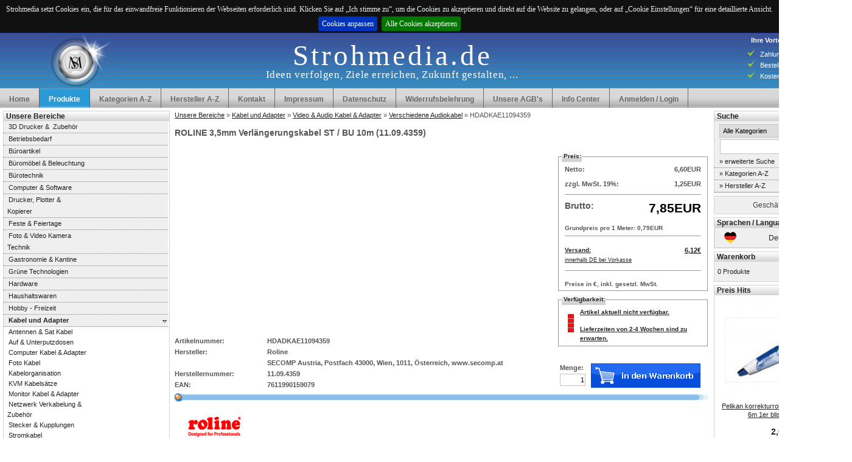

--- FILE ---
content_type: text/html; charset=UTF-8
request_url: https://www.strohmedia.de/product_info.php?products_id=237332
body_size: 13322
content:


<!doctype html public "-//W3C//DTD HTML 4.01 Transitional//EN"
   "http://www.w3.org/TR/html4/loose.dtd">
<html dir="ltr" lang="de">
	<head>
				
	<base href="https://www.strohmedia.de/">
	
	<link href="https://www.strohmedia.de/images/favicon.ico" rel="shortcut icon" type="image/x-icon" >
	<link href="https://www.strohmedia.de/images/apple-touch-icon.png" rel="apple-touch-icon" >
	
	<meta http-equiv="Content-Type" content="text/html">
	<meta http-equiv="cache-control" content="no-cache">
	<meta http-equiv="pragma" content="no-cache">
	<meta http-equiv="expires" content="1">
	<meta http-equiv="imagetoolbar" content="no">
	<title>ROLINE 3 5mm 11.09.4359 -  bei Strohmedia.de - 7611990159079 - Verschiedene Audiokabe</title>
	<link rel="canonical" href="https://www.strohmedia.de/product_info.php?products_id=237332">	
	<meta name="description" content="ROLINE 3,5mm Verlängerungskabel ST / BU 10m (11.09 - 7611990159079 - 11.09.4359 - Verschiedene Audiokabel - HDADKAE11094359">
	<meta name="keywords" content="ROLINE 3 5mm,11.09.4359,Strohmedia.de Online-Shop, günstig kaufen,Verschiedene Audiokabel,7611990159079,">
	<meta name="robots" content="INDEX,FOLLOW">
	<meta name="verify-v1" content="2TYm7j9g9nRo6boVGJzzGrZUG5So94LneyF5HqPkmNA=">
	<meta name="msvalidate.01" content="BBA36BA6D21868310DDC81872D8081A9">
	<meta name="geo.region" content="DE-BW">
	<meta name="geo.placename" content="Friedrichshafen">
	<meta name="geo.position" content="47.658437;9.481574">
	<meta name="ICBM" content="47.658437;9.481574">
	<meta name="google-translate-customization" content="79a4b0dafbed8f47-164f6d43ba861c5d-gb35534a797515484-11">
	
	<script type="text/javascript"><!--
/*------------------------------------------------------------------------------------------------------------------------------------------------------------------------------------*/


/*------------------------------------------------------------------------------------------------------------------------------------------------------------------------------------*/


function clickclear(thisfield, defaulttext) {if (thisfield.value == defaulttext) {thisfield.value = "";}}function clickrecall(thisfield, defaulttext) {if (thisfield.value == "") {thisfield.value = defaulttext;}}function htmlspecialchars(str,typ) {if(typeof str=="undefined") str="";if(typeof typ!="number") typ=2;typ=Math.max(0,Math.min(3,parseInt(typ)));var html=new Array();html[38]="&amp;"; html[60]="&lt;"; html[62]="&gt;";if(typ==1 || typ==3) html[39]="&#039;";if(typ==2 || typ==3) html[34]="&quot;";for(var i in html) eval("str=str.replace(/"+String.fromCharCode(i)+"/g,\""+html[i]+"\");");return str;}function SetFocus(TargetFormName) {var target = 0;if (TargetFormName != "") {for (i=0; i<document.forms.length; i++) {if (document.forms[i].name == TargetFormName) {target=i;break;}}}}var selected;var newModuleRowName='moduleRow';var newModuleRowOverName='moduleRowOver';function selectRowEffect(object, buttonSelect) {if (!selected) {if (document.getElementById) {selected = document.getElementById('defaultSelected');} else {selected = document.all['defaultSelected'];}}if (selected) selected.className = 'moduleRow';object.className = 'moduleRowSelected';selected = object;}function rowOverEffect(object) {if (object.className == 'moduleRow') object.className = newModuleRowOverName;}function rowOutEffect(object) {if (object.className == 'moduleRowOver') object.className = newModuleRowName;}
var alleBilder = new Object();var numberToPreload = 12;var preloadCount = 0;function preloadBild( id, image, html, caption, bigimage ) {alleBilder[id] = new Object();alleBilder[id].image = image;alleBilder[id].html = html;alleBilder[id].caption = caption;alleBilder[id].bigimage = bigimage;if ( preloadCount < numberToPreload ) {var imagePreloader = new Image();imagePreloader.src = image;preloadCount++;}}var allPreloaded = 0;var selectedImageID = "haupt_bild";function displayImage( id ) {if (alleBilder[selectedImageID].ciuAnnoContainer) {alleBilder[selectedImageID].ciuAnnoContainer.hide();}selectedImageID = id;document.getElementById('productBild').innerHTML = alleBilder[id].html;document.getElementById('big_pic_text').innerHTML = alleBilder[id].caption;for ( elementID in alleBilder ) {var imageThumbnail = document.getElementById(elementID);if ( !allPreloaded ) {var imagePreloader = new Image();imagePreloader.src = alleBilder[elementID].image;}}allPreloaded = 1;if (alleBilder[id].ciuAnnoContainer) {alleBilder[id].ciuAnnoContainer.show();}}
/*MojoZoom 0.1.6 - JavaScript Image Zoom
* Copyright (c) 2008 Jacob Seidelin, jseidelin@nihilogic.dk, http://blog.nihilogic.dk/
* Licensed under the MPL License [http://www.nihilogic.dk/licenses/mpl-license.txt]*/
var MojoZoom = (
function() {var $ = function(id) {return document.getElementById(id);};var dc = function(tag) {return document.createElement(tag);};var defaultWidth = 384;var defaultHeight = 384;
function addEvent(element, ev, handler) {var doHandler = function(e) {return handler(e||window.event);};if (element.addEventListener) { element.addEventListener(ev, doHandler, false); } else if (element.attachEvent) { element.attachEvent("on" + ev, doHandler); }}
function getElementPos(element){var x = element.offsetLeft;var y = element.offsetTop;var parent = element.offsetParent;while (parent) {x += parent.offsetLeft - parent.scrollLeft;y += parent.offsetTop - parent.scrollTop;parent = parent.offsetParent;}return {x : x,y : y}}function getEventMousePos(element, e) {var scrollX = document.body.scrollLeft || document.documentElement.scrollLeft;var scrollY = document.body.scrollTop || document.documentElement.scrollTop;if (e.currentTarget) {var pos = getElementPos(element);return {x : e.clientX - pos.x + scrollX,y : e.clientY - pos.y + scrollY}}return {x : e.offsetX,y : e.offsetY}}function makeZoomable(img, zoomSrc, zoomImgCtr, zoomWidth, zoomHeight, alwaysShow) {if (!img.complete && !img.__mojoZoomQueued) {addEvent(img, "load", function() {img.__mojoZoomQueued = true;setTimeout(function() {makeZoomable(img, zoomSrc, zoomImgCtr, zoomWidth, zoomHeight, alwaysShow);}, 1);});return;}img.__mojoZoomQueued = false;setTimeout(function(){var isIE = !!document.all && !!window.attachEvent && !window.opera;var w = img.offsetWidth;var h = img.offsetHeight;var oldParent = img.parentNode;if (oldParent.nodeName != "A") {var linkParent = dc("a");oldParent.replaceChild(linkParent, img);linkParent.appendChild(img);} else {var linkParent = oldParent;}linkParent.style.position = "relative";linkParent.style.display = "block";linkParent.style.width = w+"px";linkParent.style.height = h+"px";var imgLeft = img.offsetLeft;var imgTop = img.offsetTop;var zoom = dc("div");zoom.className = "mojozoom_marker";var zoomImg = dc("img");zoomImg.className = "mojozoom_img";zoomImg.id = "mojozoom_img";zoomImg.style.position = "absolute";zoomImg.style.left = "-9999px";zoomImg.style.top = "-9999px";zoomImg.style.maxWidth = "none";zoomImg.style.maxHeight = "none";zoomImg.style.zIndex = 10000001;document.body.appendChild(zoomImg);var parent = img.parentNode;var ctr = dc("div");ctr.style.position = "absolute";ctr.style.left = imgLeft+"px";ctr.style.top = imgTop+"px";ctr.style.width = w+"px";ctr.style.height = h+"px";ctr.style.overflow = "hidden";ctr.style.display = "none";ctr.appendChild(zoom);parent.appendChild(ctr);var zoomInput = parent;if (img.__mojoZoomOverlay)parent.removeChild(img.__mojoZoomOverlay);img.__mojoZoomOverlay = ctr;if (img.__mojoZoomImage && img.__mojoZoomImage.parentNode)img.__mojoZoomImage.parentNode.removeChild(img.__mojoZoomImage);img.__mojoZoomImage = zoomImg;var useDefaultCtr = false;if (!zoomImgCtr) {zoomImgCtr = dc("div");zoomImgCtr.className = "mojozoom_imgctr";zoomImgCtr.id = "mojozoom_imgctr";var imgPos = getElementPos(img);zoomImgCtr.style.left = w + imgPos.x + "px";zoomImgCtr.style.top = imgPos.y + "px";zoomImgCtr.style.width = (zoomWidth ? zoomWidth : defaultWidth) +"px";zoomImgCtr.style.height = (zoomHeight ? zoomHeight : defaultHeight) +"px";zoomImgCtr.style.background = "url(/Bilder/frameimage_zoom.png)";document.body.appendChild(zoomImgCtr);useDefaultCtr = true;}zoomImgCtr.style.overflow = "hidden";if (!alwaysShow) {zoomImgCtr.style.visibility = "hidden";}addEvent(zoomImg, "load", function() {if (!zoomImg.parentNode) return;var zoomWidth = zoomImg.offsetWidth ? zoomImg.offsetWidth : zoomImg.naturalWidth;var zoomHeight = zoomImg.offsetHeight ? zoomImg.offsetHeight : zoomImg.naturalHeight;var ctrWidth = zoomImgCtr.offsetWidth;var ctrHeight = zoomImgCtr.offsetHeight;var ratioW = zoomWidth / w;var ratioH = zoomHeight / h;var markerWidth = Math.round(ctrWidth / ratioW);var markerHeight = Math.round(ctrHeight / ratioH);document.body.removeChild(zoomImg);zoomImgCtr.appendChild(zoomImg);var zoomFill = dc("div");zoomFill.className = "mojozoom_fill";zoom.appendChild(zoomFill);var zoomBorder = dc("div");zoomBorder.className = "mojozoom_border";zoom.appendChild(zoomBorder);zoom.style.width = markerWidth+"px";zoom.style.height = markerHeight+"px";if (alwaysShow) {zoom.style.left = "0px";zoom.style.top = "0px";zoomImg.style.left = "0px";zoomImg.style.top = "0px";}var isInImage = false;if (!alwaysShow) {addEvent(zoomInput, "mouseout", function(e) {var target = e.target || e.srcElement;if (!target) return;if (target.nodeName != "DIV") return;var relTarget = e.relatedTarget || e.toElement;if (!relTarget) return;while (relTarget != target && relTarget.nodeName != "BODY" && relTarget.parentNode) {relTarget = relTarget.parentNode;}if (relTarget != target) {isInImage = false;ctr.style.display = "none";zoomImgCtr.style.visibility = "hidden";}});addEvent(document.body, "mouseover", function(e) {if (isInImage && !(e.toElement == zoomBorder || e.target == zoomBorder)) {ctr.style.display = "none";zoomImgCtr.style.visibility = "hidden";isInImage = false;}});}addEvent(zoomInput, "mousemove", function(e) {isInImage = true;var imgPos = getElementPos(img);if (useDefaultCtr) {zoomImgCtr.style.left = w + imgPos.x + "px";zoomImgCtr.style.top = imgPos.y + "px";}ctr.style.display = "block";zoomImgCtr.style.visibility = "visible";var pos = getEventMousePos(zoomInput, e);if (e.srcElement && isIE) {if (e.srcElement == zoom) return;if (e.srcElement != zoomInput) {var zoomImgPos = getElementPos(e.srcElement);pos.x -= (imgPos.x - zoomImgPos.x);pos.y -= (imgPos.y - zoomImgPos.y);}}var x = markerWidth/2;var y = markerHeight/2;if (!isIE) {pos.x -= imgLeft;pos.y -= imgTop;}if (pos.x < x) pos.x = x;if (pos.x > w-x) pos.x = w-x;if (pos.y < y) pos.y = y;if (pos.y > h-y) pos.y = h-y;var left = ((pos.x - x)|0);var top = ((pos.y - y)|0);zoom.style.left = left + "px";zoom.style.top = top + "px";zoomImg.style.left = -((pos.x*ratioW - ctrWidth/2)|0)+"px";zoomImg.style.top = -((pos.y*ratioH - ctrHeight/2)|0)+"px";});});setTimeout(function() { zoomImg.src = zoomSrc;}, 1);}, 1);}function init() {if (document.getElementById("mojozoom_imgctr")) {document.getElementById("mojozoom_imgctr").innerHTML = "";}var images = document.getElementsByTagName("img");for (var i=0;i<images.length;i++) {var img = images[i];var zoomSrc = img.getAttribute("data-zoomsrc");if (zoomSrc) {makeZoomable(img, zoomSrc, document.getElementById("mojozoom_imgctr"), null, null, img.getAttribute("data-zoomalwaysshow")=="true");}}}return {addEvent : addEvent,init : init,makeZoomable : makeZoomable};})();MojoZoom.addEvent(window, "load", MojoZoom.init);function displayZoom( id ) {MojoZoom.init();MojoZoom.makeZoomable( document.getElementById("prodImage"), alleBilder[id].bigimage, document.getElementById("mojozoom_imgctr"), 300, 300, true);}
//--></script>		
				
			<link href="https://www.strohmedia.de/css/stylesheet.css" type="text/css" rel="stylesheet" media="all">
			<link href="https://www.strohmedia.de/css/buttons.css" type="text/css" rel="stylesheet" media="all" >
			<link rel="canonical" href="https://www.strohmedia.de/product_info.php?products_id=237332" />
	</head>
		
	<body class="m0">
		<!-- headerfootercontainer  //-->
		

<div id="cookieEinstellungen" class="overlayCookie">
	<div class="popupCookie">
		<h2>&Uuml;ber Cookies auf dieser Website</h2>
		<a class="close" href="/product_info.php?products_id=237332">&times;</a>
		<div class="popup_content">
			<p>Strohmedia setzt Cookies ein, die f&uuml;r das einwandfreie Funktionieren der Webseiten erforderlich sind. Abh&auml;ngig von Ihren Einstellungen kann Strohmedia Cookies auch verwenden, um Ihre Erfahrung zu verbessern, um Logindaten zu sichern und f&uuml;r das Sessionmanagement zu speichern, Statistiken zu sammeln, die Funktionen der Website optimieren und Inhalte, die auf Ihre Interessen zugeschnitten sind, liefern.</p>
			<div class="popupBox">
				<span>Notwendige Cookies
					<label class="switch">
						<input type="checkbox" id="switchValue0" checked disabled>
						<span class="slider round"></span>
					</label>
				</span>
			</div>
			<br>
			<div class="popupBox">
				<span>Statistiken
					<label class="switch">
						<input type="checkbox" id="switchValue">
						<span class="slider round"></span>
					</label>
				</span>
			</div>
			<br>
			<div class="popupBox">
				<span>Marketing
					<label class="switch">
						<input type="checkbox" id="switchValue2">
						<span class="slider round"></span>
					</label>
				</span>
			</div>
			<a id="closeCookieSettings" class="cb-enable" href="/product_info.php?products_id=237332">Ich stimme zu</a>
		</div>
	</div>
</div>


<script type="text/javascript" src="eucookie/jquery-1.7.1.min.js"></script>

<div id="cookie-bar" ><p>Strohmedia setzt Cookies ein, die für das einwandfreie Funktionieren der Webseiten erforderlich sind.  Klicken Sie auf „Ich stimme zu“, um die Cookies zu akzeptieren und direkt auf die Website zu gelangen, oder auf „Cookie Einstellungen“ für eine detaillierte Ansicht.  <a class="cb-policy" href="/product_info.php?products_id=237332#cookieEinstellungen">Cookies anpassen</a><a id="removecookie" class="cb-enable">Alle Cookies akzeptieren</a></p></div>

<script type="text/javascript">
function SetCookie(c_name,value,expiredays)
{
var exdate=new Date()
exdate.setDate(exdate.getDate()+expiredays)
document.cookie=c_name+ "=" +escape(value)+";path=/"+((expiredays==null) ? "" : ";expires="+exdate.toGMTString())
}
</script>

<script type="text/javascript">
if( document.cookie.indexOf("eucookie") ===-1 ){
$("#cookie-bar").show();
}
else{
$("#cookie-bar").remove();
}

$("#closeCookieSettings").click(function () {
var isChecked=document.getElementById("switchValue").checked;
if(isChecked){
	SetCookie('analytics','analytics',365*10)
}
SetCookie('eucookie','eucookie',365*10)
$("#cookie-bar").remove();
});

$("#removecookie").click(function () {
SetCookie('analytics','analytics',365*10)
SetCookie('eucookie','eucookie',365*10)
$("#cookie-bar").remove();
});

</script> 

<!--<link rel="stylesheet" type="text/css" href="https://cdn.jsdelivr.net/npm/cookieconsent@3/build/cookieconsent.min.css" />
<script src="https://cdn.jsdelivr.net/npm/cookieconsent@3/build/cookieconsent.min.js" data-cfasync="false"></script>

<script>
window.cookieconsent.initialise({
  "palette": {
    "popup": {
      "background": "#343c66",
      "text": "#cfcfe8"
    },
    "button": {
      "background": "#f71559"
    }
  },
  "showLink": false,
  "type": "opt-out"
});
</script>-->




<div class="header">
	
			
		<div class="header_background">
		
			<div id="logo_top_left">
				<img src="https://www.strohmedia.de/images/header_logo.jpg" alt="Verschiedene Audiokabel - Herzlich Willkommen bei Strohmedia" title=" Verschiedene Audiokabel - Herzlich Willkommen bei Strohmedia " width="106" height="91">			</div>
			
				<div id="logo_top_center_text"><h1>Strohmedia.de</h1><br><p>Ideen verfolgen, Ziele erreichen, Zukunft gestalten, ...</p>			</div>
			<div class="header_hide" id="banner_top_right">
				<span>Ihre Vorteile bei Strohmedia</span>
<ul>
	<li>Zahlung auf Rechung</li>
	<li>Bestellungen per Fax und Mail</li>
	<li>Kostenstellen-Belieferung</li>
</ul>			</div>
		</div>
		
		<div class="header_hide al">
			<ul id="top_menu">
				<li><a href="https://www.strohmedia.de/" title=" Home " rel="follow">Home</a></li>				
				<li class="current">Produkte</li>				
				<li><a href="https://www.strohmedia.de/sitemap_abc.php" title=" Kategorien A-Z " rel="follow">Kategorien A-Z</a></li>				
				<li><a href="https://www.strohmedia.de/sitemap_manu.php" title=" Hersteller A-Z " rel="follow">Hersteller A-Z</a></li>				
				<li><a href="https://www.strohmedia.de/contact_us.php" title=" Kontakt " rel="follow">Kontakt</a></li>				
				<li><a href="https://www.strohmedia.de/impressum.php" title=" Impressum " rel="follow">Impressum</a></li>				
				<li><a href="https://www.strohmedia.de/info_center.php?idd=1004" title=" Datenschutz " rel="follow">Datenschutz</a></li>				
				<li><a href="https://www.strohmedia.de/storno.php" title=" Widerrufsbelehrung " rel="follow">Widerrufsbelehrung</a></li>				
				<li><a href="https://www.strohmedia.de/conditions.php" title=" Unsere AGB's " rel="follow">Unsere AGB's</a></li>				
				<li><a href="https://www.strohmedia.de/info_center.php" title=" Info Center " rel="follow">Info Center</a></li>				
								
				<li style="float: left;"><a href="https://www.strohmedia.de/login.php" title=" Anmelden " rel="follow">Anmelden / Login</a></li>		


				
			</ul>
		</div>
		
	
</div>

		<!-- headerfootercontainer_eof //-->

		<!-- header //-->
				<!-- header_eof //-->
		<div id="mainContent" class="main">
			<!-- body //-->
			
			<div class="b0 w100p" style="display:table"> <!-- style="display:flex;" //-->
	
				<!-- Spalte links Menue //-->
				<div style="width: 12%; vertical-align:top; padding:5px; display: table-cell; "> <!-- display:flex; //-->
					<!-- left_navigation //-->
						<div style="vertical-align:top;">
							
<div id="column_left"> 

<!-- categoriesUL //--><div class="column_left_kat"><div style="border:0px solid lightgray;  width:100%; padding:0px;"><div ><div  style="width:100%; height:16px;" class="infoBoxHeading">Unsere Bereiche</div>  </div></div><div style="border:0px solid lightgray;  width:100%; padding:0px;"><div > <div ><div style="border:0px solid lightgray;  width:100%; padding:0px;"><div ><div  class="boxText"><ul id="nav"><li style="line-height: 19px;border-top: 0px solid #808080; background: #EFEFEF  top left no-repeat;"><a class="moduleRow" onmouseover="rowOverEffect(this);" onmouseout="rowOutEffect(this);" href="https://www.strohmedia.de/default.php?cPath=73_4131">3D Drucker &amp;  Zubehör</a></li><li style="line-height: 19px;border-top: 0px solid #808080; background: #EFEFEF  top left no-repeat;"><a class="moduleRow" onmouseover="rowOverEffect(this);" onmouseout="rowOutEffect(this);" href="https://www.strohmedia.de/default.php?cPath=73_422">Betriebsbedarf</a></li><li style="line-height: 19px;border-top: 0px solid #808080; background: #EFEFEF  top left no-repeat;"><a class="moduleRow" onmouseover="rowOverEffect(this);" onmouseout="rowOutEffect(this);" href="https://www.strohmedia.de/default.php?cPath=73_483">Büroartikel</a></li><li style="line-height: 19px;border-top: 0px solid #808080; background: #EFEFEF  top left no-repeat;"><a class="moduleRow" onmouseover="rowOverEffect(this);" onmouseout="rowOutEffect(this);" href="https://www.strohmedia.de/default.php?cPath=73_500">Büromöbel &amp; Beleuchtung</a></li><li style="line-height: 19px;border-top: 0px solid #808080; background: #EFEFEF  top left no-repeat;"><a class="moduleRow" onmouseover="rowOverEffect(this);" onmouseout="rowOutEffect(this);" href="https://www.strohmedia.de/default.php?cPath=73_588">Bürotechnik</a></li><li style="line-height: 19px;border-top: 0px solid #808080; background: #EFEFEF  top left no-repeat;"><a class="moduleRow" onmouseover="rowOverEffect(this);" onmouseout="rowOutEffect(this);" href="https://www.strohmedia.de/default.php?cPath=73_21">Computer &amp; Software</a></li><li style="line-height: 19px;border-top: 0px solid #808080; background: #EFEFEF  top left no-repeat;"><a class="moduleRow" onmouseover="rowOverEffect(this);" onmouseout="rowOutEffect(this);" href="https://www.strohmedia.de/default.php?cPath=73_420">Drucker, Plotter &amp;<br>&nbsp;&nbsp;Kopierer</a></li><li style="line-height: 19px;border-top: 0px solid #808080; background: #EFEFEF  top left no-repeat;"><a class="moduleRow" onmouseover="rowOverEffect(this);" onmouseout="rowOutEffect(this);" href="https://www.strohmedia.de/default.php?cPath=73_2975">Feste &amp; Feiertage</a></li><li style="line-height: 19px;border-top: 0px solid #808080; background: #EFEFEF  top left no-repeat;"><a class="moduleRow" onmouseover="rowOverEffect(this);" onmouseout="rowOutEffect(this);" href="https://www.strohmedia.de/default.php?cPath=73_12">Foto &amp; Video Kamera<br>&nbsp;&nbsp;Technik</a></li><li style="line-height: 19px;border-top: 0px solid #808080; background: #EFEFEF  top left no-repeat;"><a class="moduleRow" onmouseover="rowOverEffect(this);" onmouseout="rowOutEffect(this);" href="https://www.strohmedia.de/default.php?cPath=73_3796">Gastronomie &amp; Kantine</a></li><li style="line-height: 19px;border-top: 0px solid #808080; background: #EFEFEF  top left no-repeat;"><a class="moduleRow" onmouseover="rowOverEffect(this);" onmouseout="rowOutEffect(this);" href="https://www.strohmedia.de/default.php?cPath=73_3340">Grüne Technologien</a></li><li style="line-height: 19px;border-top: 0px solid #808080; background: #EFEFEF  top left no-repeat;"><a class="moduleRow" onmouseover="rowOverEffect(this);" onmouseout="rowOutEffect(this);" href="https://www.strohmedia.de/default.php?cPath=73_33">Hardware</a></li><li style="line-height: 19px;border-top: 0px solid #808080; background: #EFEFEF  top left no-repeat;"><a class="moduleRow" onmouseover="rowOverEffect(this);" onmouseout="rowOutEffect(this);" href="https://www.strohmedia.de/default.php?cPath=73_4038">Haushaltswaren</a></li><li style="line-height: 19px;border-top: 0px solid #808080; background: #EFEFEF  top left no-repeat;"><a class="moduleRow" onmouseover="rowOverEffect(this);" onmouseout="rowOutEffect(this);" href="https://www.strohmedia.de/default.php?cPath=73_3559">Hobby - Freizeit</a></li><li style="line-height: 19px;border-bottom: 1px solid #808080;"><a style="background: #EFEFEF url(images/menue/pointer_blue_light.gif) no-repeat scroll right center" href="https://www.strohmedia.de/default.php?cPath=73_38"><b>Kabel und Adapter</b></a><ul><li style="line-height: 17px;background: #fff  top left no-repeat;"><a class="moduleRow" style="border-bottom: 0px solid #808080;" onmouseover="rowOverEffect(this);" onmouseout="rowOutEffect(this);" href="https://www.strohmedia.de/default.php?cPath=73_38_253">Antennen &amp; Sat Kabel</a></li><li style="line-height: 17px;background: #fff  top left no-repeat;"><a class="moduleRow" style="border-bottom: 0px solid #808080;" onmouseover="rowOverEffect(this);" onmouseout="rowOutEffect(this);" href="https://www.strohmedia.de/default.php?cPath=73_38_1576">Auf &amp; Unterputzdosen</a></li><li style="line-height: 17px;background: #fff  top left no-repeat;"><a class="moduleRow" style="border-bottom: 0px solid #808080;" onmouseover="rowOverEffect(this);" onmouseout="rowOutEffect(this);" href="https://www.strohmedia.de/default.php?cPath=73_38_195">Computer Kabel &amp; Adapter</a></li><li style="line-height: 17px;background: #fff  top left no-repeat;"><a class="moduleRow" style="border-bottom: 0px solid #808080;" onmouseover="rowOverEffect(this);" onmouseout="rowOutEffect(this);" href="https://www.strohmedia.de/default.php?cPath=73_38_1120">Foto Kabel</a></li><li style="line-height: 17px;background: #fff  top left no-repeat;"><a class="moduleRow" style="border-bottom: 0px solid #808080;" onmouseover="rowOverEffect(this);" onmouseout="rowOutEffect(this);" href="https://www.strohmedia.de/default.php?cPath=73_38_3912">Kabelorganisation</a></li><li style="line-height: 17px;background: #fff  top left no-repeat;"><a class="moduleRow" style="border-bottom: 0px solid #808080;" onmouseover="rowOverEffect(this);" onmouseout="rowOutEffect(this);" href="https://www.strohmedia.de/default.php?cPath=73_38_1044">KVM Kabelsätze</a></li><li style="line-height: 17px;background: #fff  top left no-repeat;"><a class="moduleRow" style="border-bottom: 0px solid #808080;" onmouseover="rowOverEffect(this);" onmouseout="rowOutEffect(this);" href="https://www.strohmedia.de/default.php?cPath=73_38_1084">Monitor Kabel &amp; Adapter</a></li><li style="line-height: 17px;background: #fff  top left no-repeat;"><a class="moduleRow" style="border-bottom: 0px solid #808080;" onmouseover="rowOverEffect(this);" onmouseout="rowOutEffect(this);" href="https://www.strohmedia.de/default.php?cPath=73_38_200">Netzwerk Verkabelung &amp;<br>&nbsp;&nbsp;Zubehör</a></li><li style="line-height: 17px;background: #fff  top left no-repeat;"><a class="moduleRow" style="border-bottom: 0px solid #808080;" onmouseover="rowOverEffect(this);" onmouseout="rowOutEffect(this);" href="https://www.strohmedia.de/default.php?cPath=73_38_1150">Stecker &amp; Kupplungen</a></li><li style="line-height: 17px;background: #fff  top left no-repeat;"><a class="moduleRow" style="border-bottom: 0px solid #808080;" onmouseover="rowOverEffect(this);" onmouseout="rowOutEffect(this);" href="https://www.strohmedia.de/default.php?cPath=73_38_196">Stromkabel</a></li><li style="line-height: 17px;background: #fff  top left no-repeat;"><a class="moduleRow" style="border-bottom: 0px solid #808080;" onmouseover="rowOverEffect(this);" onmouseout="rowOutEffect(this);" href="https://www.strohmedia.de/default.php?cPath=73_38_1543">Telefon Verkabelung &amp;<br>&nbsp;&nbsp;Zubehör</a></li><li style="line-height: 17px;border-bottom: 1px dotted #808080;"><a style="border-bottom: 1px dotted #808080; background: #EFEFEF url(images/menue/pointer_blue_light.gif) no-repeat scroll right center;" href="https://www.strohmedia.de/default.php?cPath=73_38_202"><b>Video &amp; Audio Kabel &amp;<br>&nbsp;&nbsp;Adapter</b></a><ul><li style="line-height: 17px;background: #fff  top left no-repeat;"><a class="moduleRow" style="border-bottom: 0px solid #808080;" onmouseover="rowOverEffect(this);" onmouseout="rowOutEffect(this);" href="https://www.strohmedia.de/default.php?cPath=73_38_202_1643">Adapterstecker für Audio</a></li><li style="line-height: 17px;background: #fff  top left no-repeat;"><a class="moduleRow" style="border-bottom: 0px solid #808080;" onmouseover="rowOverEffect(this);" onmouseout="rowOutEffect(this);" href="https://www.strohmedia.de/default.php?cPath=73_38_202_1642">Audio Adapterkabel</a></li><li style="line-height: 17px;background: #fff  top left no-repeat;"><a class="moduleRow" style="border-bottom: 0px solid #808080;" onmouseover="rowOverEffect(this);" onmouseout="rowOutEffect(this);" href="https://www.strohmedia.de/default.php?cPath=73_38_202_1588">Audio Kabel 5 Pol DIN</a></li><li style="line-height: 17px;background: #fff  top left no-repeat;"><a class="moduleRow" style="border-bottom: 0px solid #808080;" onmouseover="rowOverEffect(this);" onmouseout="rowOutEffect(this);" href="https://www.strohmedia.de/default.php?cPath=73_38_202_1589">Audio Kabel Cinch-Stecker</a></li><li style="line-height: 17px;background: #fff  top left no-repeat;"><a class="moduleRow" style="border-bottom: 0px solid #808080;" onmouseover="rowOverEffect(this);" onmouseout="rowOutEffect(this);" href="https://www.strohmedia.de/default.php?cPath=73_38_202_1590">Audio Kabel Klinken-Stecker</a></li><li style="line-height: 17px;background: #fff  top left no-repeat;"><a class="moduleRow" style="border-bottom: 0px solid #808080;" onmouseover="rowOverEffect(this);" onmouseout="rowOutEffect(this);" href="https://www.strohmedia.de/default.php?cPath=73_38_202_1591">Audio Kabel Stereo-Stecker</a></li><li style="line-height: 17px;background: #fff  top left no-repeat;"><a class="moduleRow" style="border-bottom: 0px solid #808080;" onmouseover="rowOverEffect(this);" onmouseout="rowOutEffect(this);" href="https://www.strohmedia.de/default.php?cPath=73_38_202_1592">Audio Kabel Toslink-Stecker</a></li><li style="line-height: 17px;background: #fff  top left no-repeat;"><a class="moduleRow" style="border-bottom: 0px solid #808080;" onmouseover="rowOverEffect(this);" onmouseout="rowOutEffect(this);" href="https://www.strohmedia.de/default.php?cPath=73_38_202_1587">Audio-Stecker &amp; Kupplungen</a></li><li style="line-height: 17px;background: #fff  top left no-repeat;"><a class="moduleRow" style="border-bottom: 0px solid #808080;" onmouseover="rowOverEffect(this);" onmouseout="rowOutEffect(this);" href="https://www.strohmedia.de/default.php?cPath=73_38_202_3052">Bananen-Stecker & Kupplungen</a></li><li style="line-height: 17px;background: #fff  top left no-repeat;"><a class="moduleRow" style="border-bottom: 0px solid #808080;" onmouseover="rowOverEffect(this);" onmouseout="rowOutEffect(this);" href="https://www.strohmedia.de/default.php?cPath=73_38_202_1644">Cinch Steckverbinder</a></li><li style="line-height: 17px;background: #fff  top left no-repeat;"><a class="moduleRow" style="border-bottom: 0px solid #808080;" onmouseover="rowOverEffect(this);" onmouseout="rowOutEffect(this);" href="https://www.strohmedia.de/default.php?cPath=73_38_202_1645">Cinch-Kabel konfektioniert</a></li><li style="line-height: 17px;background: #fff  top left no-repeat;"><a class="moduleRow" style="border-bottom: 0px solid #808080;" onmouseover="rowOverEffect(this);" onmouseout="rowOutEffect(this);" href="https://www.strohmedia.de/default.php?cPath=73_38_202_1647">DIN-Kabel konfektioniert</a></li><li style="line-height: 17px;background: #fff  top left no-repeat;"><a class="moduleRow" style="border-bottom: 0px solid #808080;" onmouseover="rowOverEffect(this);" onmouseout="rowOutEffect(this);" href="https://www.strohmedia.de/default.php?cPath=73_38_202_1649">Klinken Steckverbinder</a></li><li style="line-height: 17px;background: #fff  top left no-repeat;"><a class="moduleRow" style="border-bottom: 0px solid #808080;" onmouseover="rowOverEffect(this);" onmouseout="rowOutEffect(this);" href="https://www.strohmedia.de/default.php?cPath=73_38_202_1650">Klinken-Kabel konfektioniert</a></li><li style="line-height: 17px;background: #fff  top left no-repeat;"><a class="moduleRow" style="border-bottom: 0px solid #808080;" onmouseover="rowOverEffect(this);" onmouseout="rowOutEffect(this);" href="https://www.strohmedia.de/default.php?cPath=73_38_202_1651">Lautsprecherkabel Meterware</a></li><li style="line-height: 17px;background: #fff  top left no-repeat;"><a class="moduleRow" style="border-bottom: 0px solid #808080;" onmouseover="rowOverEffect(this);" onmouseout="rowOutEffect(this);" href="https://www.strohmedia.de/default.php?cPath=73_38_202_1652">Lautsprecherkabel mit Steckern</a></li><li style="line-height: 17px;background: #fff  top left no-repeat;"><a class="moduleRow" style="border-bottom: 0px solid #808080;" onmouseover="rowOverEffect(this);" onmouseout="rowOutEffect(this);" href="https://www.strohmedia.de/default.php?cPath=73_38_202_1654">Mikrofonkabel mit Steckern</a></li><li style="line-height: 17px;background: #fff  top left no-repeat;"><a class="moduleRow" style="border-bottom: 0px solid #808080;" onmouseover="rowOverEffect(this);" onmouseout="rowOutEffect(this);" href="https://www.strohmedia.de/default.php?cPath=73_38_202_1657">Steckverbinder diverse</a></li><li style="line-height: 17px;border-bottom: 0px dotted #808080;"><a style="border-bottom: 0px dotted #808080; background: #dff1ff url(images/menue/pointer_blue.gif) no-repeat scroll right center;" href="https://www.strohmedia.de/default.php?cPath=73_38_202_1052"><b>Verschiedene Audiokabel</b></a></li><li style="line-height: 17px;background: #fff  top left no-repeat;"><a class="moduleRow" style="border-bottom: 0px solid #808080;" onmouseover="rowOverEffect(this);" onmouseout="rowOutEffect(this);" href="https://www.strohmedia.de/default.php?cPath=73_38_202_1057">Video Adapter</a></li><li style="line-height: 17px;background: #fff  top left no-repeat;"><a class="moduleRow" style="border-bottom: 0px solid #808080;" onmouseover="rowOverEffect(this);" onmouseout="rowOutEffect(this);" href="https://www.strohmedia.de/default.php?cPath=73_38_202_1051">Videokabel</a></li><li style="line-height: 17px;background: #fff  top left no-repeat;"><a class="moduleRow" style="border-bottom: 0px solid #808080;" onmouseover="rowOverEffect(this);" onmouseout="rowOutEffect(this);" href="https://www.strohmedia.de/default.php?cPath=73_38_202_1658">XLR Steckverbinder</a></li><li style="line-height: 17px;background: #fff  top left no-repeat;"><a class="moduleRow" style="border-bottom: 0px solid #808080;" onmouseover="rowOverEffect(this);" onmouseout="rowOutEffect(this);" href="https://www.strohmedia.de/default.php?cPath=73_38_202_1659">XLR-Kabel konfektioniert</a></li></ul></li></ul></li><li style="line-height: 19px;border-top: 0px solid #808080; background: #EFEFEF  top left no-repeat;"><a class="moduleRow" onmouseover="rowOverEffect(this);" onmouseout="rowOutEffect(this);" href="https://www.strohmedia.de/default.php?cPath=73_37">Kommunikation &amp; Navigation</a></li><li style="line-height: 19px;border-top: 0px solid #808080; background: #EFEFEF  top left no-repeat;"><a class="moduleRow" onmouseover="rowOverEffect(this);" onmouseout="rowOutEffect(this);" href="https://www.strohmedia.de/default.php?cPath=73_480">Konferieren &amp;<br>&nbsp;&nbsp;Präsentieren</a></li><li style="line-height: 19px;border-top: 0px solid #808080; background: #EFEFEF  top left no-repeat;"><a class="moduleRow" onmouseover="rowOverEffect(this);" onmouseout="rowOutEffect(this);" href="https://www.strohmedia.de/default.php?cPath=73_13">Kunst &amp; Bilder Welt</a></li><li style="line-height: 19px;border-top: 0px solid #808080; background: #EFEFEF  top left no-repeat;"><a class="moduleRow" onmouseover="rowOverEffect(this);" onmouseout="rowOutEffect(this);" href="https://www.strohmedia.de/default.php?cPath=73_36">Monitore &amp; TV</a></li><li style="line-height: 19px;border-top: 0px solid #808080; background: #EFEFEF  top left no-repeat;"><a class="moduleRow" onmouseover="rowOverEffect(this);" onmouseout="rowOutEffect(this);" href="https://www.strohmedia.de/default.php?cPath=73_29">Musiktechnik</a></li><li style="line-height: 19px;border-top: 0px solid #808080; background: #EFEFEF  top left no-repeat;"><a class="moduleRow" onmouseover="rowOverEffect(this);" onmouseout="rowOutEffect(this);" href="https://www.strohmedia.de/default.php?cPath=73_35">Netzwerktechnik</a></li><li style="line-height: 19px;border-top: 0px solid #808080; background: #EFEFEF  top left no-repeat;"><a class="moduleRow" onmouseover="rowOverEffect(this);" onmouseout="rowOutEffect(this);" href="https://www.strohmedia.de/default.php?cPath=73_534">Schule, Lernen, Spaß</a></li><li style="line-height: 19px;border-top: 0px solid #808080; background: #EFEFEF  top left no-repeat;"><a class="moduleRow" onmouseover="rowOverEffect(this);" onmouseout="rowOutEffect(this);" href="https://www.strohmedia.de/default.php?cPath=73_1446">Stromversorgung</a></li><li style="line-height: 19px;border-top: 0px solid #808080; background: #EFEFEF  top left no-repeat;"><a class="moduleRow" onmouseover="rowOverEffect(this);" onmouseout="rowOutEffect(this);" href="https://www.strohmedia.de/default.php?cPath=73_28">TV, Sat &amp; Videotechnik</a></li></ul></div>  </div></div></div>  </div></div></div><!-- categoriesUL_eof //-->
<!-- tools //-->
<div class="column_left">
		  
<div style="border:0px solid lightgray;  width:100%; padding:0px;"><div ><div  style="width:100%; height:16px;" class="infoBoxHeading">Tools</div>  </div></div><div style="border:0px solid lightgray;  width:100%; padding:0px;"><div > <div ><div style="border:0px solid lightgray;  width:100%; padding:0px;"><div ><div  class="boxText"><ul class="nav"><li style="line-height: 19px; background: #EFEFEF;"><a class="moduleRow" onmouseover="rowOverEffect(this);" onmouseout="rowOutEffect(this);" href="https://www.strohmedia.de/sitemap.php">Sitemap</a></li></ul>
<ul class="nav"><li style="line-height: 19px; background: #EFEFEF;"><a class="moduleRow" onmouseover="rowOverEffect(this);" onmouseout="rowOutEffect(this);" href="https://www.strohmedia.de/products_hits.php">Preis&nbsp;Hits</a></li></ul>
</div>  </div></div></div>  </div></div></div>
<!-- tools_eof //-->

<!-- service //-->
<div class="column_left">
		  
<div style="border:0px solid lightgray;  width:100%; padding:0px;"><div ><div  style="width:100%; height:16px;" class="infoBoxHeading">Service</div>  </div></div><div style="border:0px solid lightgray;  width:100%; padding:0px;"><div > <div ><div style="border:0px solid lightgray;  width:100%; padding:0px;"><div ><div  class="boxText"><ul class="nav"><li style="line-height: 19px; background: #EFEFEF;"><a class="moduleRow" onmouseover="rowOverEffect(this);" onmouseout="rowOutEffect(this);" href="https://www.strohmedia.de/about_us.php" rel="nofollow">&Uuml;ber&nbsp;Uns</a></li></ul>
<ul class="nav"><li style="line-height: 19px; background: #EFEFEF;"><a class="moduleRow" onmouseover="rowOverEffect(this);" onmouseout="rowOutEffect(this);" href="https://www.strohmedia.de/info_center.php?idd=1005" rel="nofollow">RMA&nbsp;/&nbsp;Retourenabwicklung</a></li></ul>
</div>  </div></div></div>  </div></div>
</div>
		  
<!-- service_eof //-->
<!-- categories //-->
<div class="column_left">
		<div style="border:0px solid lightgray;  width:100%; padding:0px;"><div ><div  style="width:100%; height:16px;" class="infoBoxHeading">Versandkostenfrei?</div>  </div></div>		<div class="infoBoxcontent">
			 <div class="Versandkostenfrei">
				 <p class="Versandkostenfrei_Text">
				 Versandkostenfreie Lieferung ab 100&nbsp; &euro; bei Vorkasse innerhalb Deutschlands</p>
				 <div class="Versandkostenfrei_image">
				 <img src="images/icons/DHL-Versand.jpg" alt="Versandkostenfreie Lieferung ab 150&nbsp;&euro;" title=" Versandkostenfreie Lieferung ab 150&nbsp;&euro; " width="100" height="70">				 </div>
			 </div>
		 </div>
</div>
<!-- categories_eof //-->


</div>
						</div>
					<!-- left_navigation_eof //-->
				</div>
				<!-- Spalte links Menue end //-->	


				<!-- body_text //-->
				<!-- Spalte mitte //-->	
				
								<div class="w100p v-at mw770p dtc p3" > <!-- style="display:flex;" //-->
				
			
				<form name="cart_quantity" method="post" action="https://www.strohmedia.de/product_info.php?products_id=237332&amp;cPath=&amp;action=add_product">
					
					<div class="b0 w100p" style="display:table">
					
						<!-- modul_messages //-->
						
						<!-- modul_messages_eof //-->					
					
					
					
					
					
						
												<div itemscope itemtype="https://schema.org/Product" class="w100p v-at mw770p  p3" style="display:table-row" >
						
														<div id="products_name" class="main" style="width:98%; padding:2px;">	
								<div id="Breadcrumps" class="main">
									<span class="pageHeadingh3" style="font-weight:500;"><a href="https://www.strohmedia.de/default.php?cPath=73" class="headerNavigation" rel="nofollow">Unsere Bereiche</a> &raquo; <a href="https://www.strohmedia.de/default.php?cPath=73_38" class="headerNavigation" rel="nofollow">Kabel und Adapter</a> &raquo; <a href="https://www.strohmedia.de/default.php?cPath=73_38_202" class="headerNavigation" rel="nofollow">Video &amp; Audio Kabel &amp; Adapter</a> &raquo; <a href="https://www.strohmedia.de/default.php?cPath=73_38_202_1052" class="headerNavigation" rel="nofollow">Verschiedene Audiokabel</a> &raquo; HDADKAE11094359</span><br><br>								</div>
								<div class="pageHeading">
									<h2 itemprop="name" style="color:#555;font-family:Verdana,Arial,sans-serif;font-size:14px;font-weight:bold;text-align:left;line-height:normal;">
									ROLINE 3,5mm Verlängerungskabel ST  /  BU 10m (11.09.4359)</h2><br>
								</div>
							</div>
																			
												
							<div id="product-data0" style="width:100%;">	
								<div id="product-data1" style="width:70%; float:left;">	
									
									
		<div id="productBild_container" class="smallText" style="width:100%; min-height:303px; vertical-align:top; text-align:center;"> 
		
			<div id="productBild_bereich" class="smallText" style="width:80%;">
			
				 
				<img src="Bilder/frameimage_medium.png" alt="ROLINE 3,5mm Verlängerungskabel ST / BU 10m (11.09.4359)" title=" ROLINE 3,5mm Verlängerungskabel ST / BU 10m (11.09.4359) " width="303" height="303" style="position:absolute;display:block; margin-left:130px;">				
			</div>
			 
			
			
		</div>

											
										
																		<div class="pageHeadingh3" style="width:100%; float: left; text-align:left;">
										<div class="pageHeadingh3" style="width:150px; float:left; padding:2px;">Artikelnummer: </div>
											<div style="padding:2px;">HDADKAE11094359</div><div class="pageHeadingh3" style="width:150px; float:left; padding:2px;"><b>Hersteller:</b></div>
											<div itemprop="brand" style="padding:2px;"><b>Roline</b></div><div class="pageHeadingh3" style="width:150px; float:left; padding:2px;"><b></b></div>
											<div style="padding:2px;"><b>SECOMP Austria, Postfach 43000, Wien, 1011, Österreich, www.secomp.at</b></div><div class="pageHeadingh3" style="width:150px; float:left; padding:2px;"><b>Herstellernummer: </b></div>
													 <div itemprop="mpn" content="11.09.4359" style="padding:2px;"><b>11.09.4359</b></div><div class="pageHeadingh3" style="width:150px; float:left; padding:2px;"><b>EAN: </b></div>
												<div itemprop="gtin13" content="7611990159079" style="padding:2px;"><b>7611990159079</b></div>									</div>  
																	</div>
																
								
								<div class="pageHeading" style="float:right;">
									
									<div style="width:250px;">
										<fieldset>
										<legend>Preis:</legend>
										<div style="text-align:center; padding:0 5px;" 
											itemprop="offers" itemscope itemtype="https://schema.org/Offer"> 
													
											<div style="width:100%;">
<div style="width:100%; padding: 0 0 10px 0;">
													<div class="main" style="float:left; text-align:left; vertical-align:bottom;">Netto:</div>
													<div class="main" style="text-align:right;">6,60EUR</div></div>
													
												<div style="width:100%; padding: 0 0 10px 0;border-bottom:1px solid #999;">
													<div class="main" style="float:left; text-align:left;">zzgl.&nbsp;MwSt.&nbsp;19%: </div>
													<div class="main" style="text-align:right;">1,25EUR</div>
												</div>

												<div style="width:100%; padding: 10px 0 0 0;">
														
													<div style="float: left; text-align: left; vertical-align: bottom; font-size: 14px; font-weight: bold;">Brutto:</div><div class="pageHeading" style="text-align: right; color: #000000; font-size: 21px; font-weight: bold; vertical-align: middle;"><span>7,85</span>EUR<meta itemprop="price" content="7.85"> 
							<meta itemprop="priceCurrency" content="EUR"><meta itemprop="availability" content="https://schema.org/OutOfStock"><meta itemprop="seller" content="Strohmedia.de"><meta itemprop="itemCondition" itemtype="https://schema.org/OfferItemCondition" content="https://schema.org/NewCondition"></div>
													
													<div style="padding: 15px 0 7px 0; border-bottom:1px solid #999; font-size:10px; text-align:left;">Grundpreis pro 1 Meter: 0,79EUR</div>
														
													<div style="padding: 15px 0 15px 0; border-bottom:1px solid #999;">
	
	
	<div style=" padding: 0 0 10px 0">
		<div style="float:left; font-size:11px; line-height:16px; text-align:left;">
			<a href="https://www.strohmedia.de/popup_shipping.php?pID=237332" target="_blank" style="font-size: 10px; text-align: center;"  title="weitere Versandoptionen..." rel="nofollow">Versand:<br><span style="font-size: 9px; font-weight: 100;">innerhalb DE bei Vorkasse</span></a>
		</div>
		<div style=" vertical-align: top; font-size: 11px; line-height: 16px; text-align: right;">
			<a href="https://www.strohmedia.de/popup_shipping.php?pID=237332" target="_blank" title="weitere Versandoptionen..." rel="nofollow">6,12&euro;</a>
		</div>
	</div>
	</div>
															
													<div style="padding-top:5px; font-size:10px; text-align:left;"><br>Preise in &euro;, inkl. gesetzl. MwSt.</div>
															
												</div>	
											</div>
										</div>
										</fieldset>									</div>

									<div style="width:250px; padding: 5px 0 0 0;">
										<fieldset>
											<legend>Verf&uuml;gbarkeit:</legend>
											<div>
												<div class="main" style="width:20px; float: left; text-align: center; padding: 10px 5px 5px 5px; vertical-align: middle; "><a href="https://www.strohmedia.de/shipping.php" title="Artikel aktuell nicht verfügbar." rel="nofollow"><img src="images/l-status/0.jpg" alt="Info: Artikel aktuell nicht verfügbar." title=" Info: Artikel aktuell nicht verfügbar. " width="10" height="30"></a></div> 
													
												<div class="main" style="text-align: left; vertical-align: middle;"><a class="infotext" style="font-size: 10px;" href="https://www.strohmedia.de/shipping.php" title="Artikel aktuell nicht verfügbar." rel="nofollow">Artikel aktuell nicht verfügbar.<br><br>Lieferzeiten von 2-4 Wochen sind zu erwarten.<span><b>Lieferzeit</b><br>Das Lieferdatum bezieht sich auf einen Zahlungseingang (z.B. per PayPal) am Tag des Kaufs und basiert auf der angegebenen Bearbeitungszeit und der vom Versanddienstleister angegebenen Versandzeit. Bei einem späteren Zahlungseingang verschiebt sich der Zeitraum entsprechend. Die tatsächliche Versandzeit kann in Einzelfällen, insbesondere zu Spitzenzeiten, abweichen.</span></a>&nbsp;&nbsp;</div>
											</div>
										</fieldset>									</div>

									<div class="main" style="width:250px; padding: 25px 0 5px 0;">
										<div style="margin-left: 5px; ">
											<input type="hidden" name="products_id" value="237332"><div style="float:left; padding: 3px 0 0 0; margin: 0 5px 0 0;">
												<div style="padding: 0 0 3px 0;">
													<label for="cart_quantity">Menge: &nbsp; </label><br>
												</div>
												<input type="text" name="cart_quantity" id="cart_quantity" value="1" size="5" style="text-align:right;">
											</div>
											
											<div><input type="image" src="includes/languages/german/images/buttons/cartbutton9.png" style="border:0;" alt="In den Warenkorb legen" title=" In den Warenkorb legen "></div></div>										<!-- In den Warenkorb - eof //--> 
									</div>
																	</div>
									
							</div>							
																	  

		  
		  
																								
						</div>
					

												
						<div id="products_description0" class="w100p v-at p3" style="display:table-row">	
							<div class="main">
			
								<div class="disabled_box w100p b0">
									<div class="dtc"><img src="images/product_info/title_left.gif" alt="Im Strohmedia.de Online-Shop, günstig kaufen" width="16" height="16"></div>
									<div class="w100p dtc" style="background-image:url('images/product_info/title.gif');"></div>
									<div class="dtc"><img src="images/product_info/title_right.gif" alt="Strohmedia" width="22" height="16"></div>
								</div>
								
								<div class="ml15">
									<div id="special_description" style="width:100%; padding:20px 0 0 0;">
	<div class="main" style="width:80%; padding:0 0 10px 0; text-align:left;">

		<div style="width:80%; padding:0 0 10px 0; text-align:left;">
		<img src="Hersteller_Logos/Roline-Produkte-bei-Strohmedia.gif" alt="" width="105" height="40">		</div>
					
						<div class="tableDataDesc" style="padding-bottom:30px; text-align:left;">
					ROLINE 3,5mm Verl&auml;ngerungskabel ST / BU 10m (11.09.4359)				</div>
					
					
				
						
				
						
		    
		<div class="tableDataDesc" style="padding-bottom:15px; text-align:left;">
		<div style="width:95%; padding:2px; display:table; text-align: center;"><div class="Bezeichnungen" style="width:100%; padding:15px; background-color:#d2e9fb; display:table-heading;"><b>&Auml;hnliche Produkte und Zubeh&ouml;r</b></div><div class="main" style="width:100%; display:table-row; height:170"><div style="width:20%; float:left;display:table-cell;">&nbsp;</div><div class="main" style="line-height:80px; float:left; padding-left:25px; display:table-cell; vertical-align:middle; margin-top:3%;"><a href="https://www.strohmedia.de/product_info.php?products_id=359761">ROLINE 3,5mm Verbindungskabel ST / ST 0,2m (11.09.4500)</a></div></div><div class="main" style="width:100%; display:table-row; height:170"><div style="width:20%; float:left;display:table-cell;">&nbsp;</div><div class="main" style="line-height:80px; float:left; padding-left:25px; display:table-cell; vertical-align:middle; margin-top:3%;"><a href="https://www.strohmedia.de/product_info.php?products_id=359761">ROLINE 3,5mm Verbindungskabel ST / ST 0,2m (11.09.4500)</a></div></div><div class="main" style="width:100%; display:table-row; height:170"><div style="width:20%; float:left;display:table-cell;">&nbsp;</div><div class="main" style="line-height:80px; float:left; padding-left:25px; display:table-cell; vertical-align:middle; margin-top:3%;"><a href="https://www.strohmedia.de/product_info.php?products_id=445677">ROLINE 3,5mm Verbindungskabel ST / ST 1m (11.09.4501)</a></div></div><div class="main" style="width:100%; display:table-row; height:170"><div style="width:20%; float:left;display:table-cell;">&nbsp;</div><div class="main" style="line-height:80px; float:left; padding-left:25px; display:table-cell; vertical-align:middle; margin-top:3%;"><a href="https://www.strohmedia.de/product_info.php?products_id=445677">ROLINE 3,5mm Verbindungskabel ST / ST 1m (11.09.4501)</a></div></div></div>		</div>

		<div class="tableDataDesc" style="padding-bottom:15px; text-align:center;font-size:11px;">
			<a class="more_prod_infos" href="https://www.strohmedia.de/contact_us.php?products_id=237332&amp;pinfo=dt" rel="canonical">F&uuml;r mehr Informationen oder Sonderkonditionen wenden Sie sich bitte an unser Vertriebsteam.</a>		</div>

	</div>
</div>										<div class="tableDataDesc dtc">
											<div class ="fl p10" style="margin:23px 20px !important;">
												<a href="https://www.strohmedia.de/product_info.php?products_id=237332&amp;prt=prod" title="Druckansicht" rel="nofollow"><img src="https://www.strohmedia.de/images/icons/prt_view.png" alt="Druckansicht" title=" Druckansicht " width="12" height="11"> Druckansicht</a>
											</div>
																						
										</div>
										
										<div class="disabled_box w100p">
											<div class="dtc"><img src="images/product_info/title_left.gif" alt="Strohmedia" width="16" height="16"></div>
											<div class="w100p dtc" style="background-image:url('images/product_info/title.gif');"></div>
											<div class="dtc"><img src="images/product_info/title_right.gif" alt="Strohmedia" width="22" height="16"></div>
										</div>
										
										<div class="disabled_box main w100p p2">
											<div class="main" style="width:50%; float:left; text-align:left; padding:0 0 0 100px;">
												<a class="contact" href="https://www.strohmedia.de/contact_us.php?products_id=237332&amp;lob=pf" rel="nofollow">Wir freuen uns &uuml;ber Ihre Kritik und Ihr Lob!</a>											</div>
											<div class="main" style="text-align:left;">
												<a class="contact" href="https://www.strohmedia.de/contact_us.php?products_id=237332&amp;cPath=" rel="nofollow">Haben Sie noch Fragen?</a>											</div>
			  
											 
											
										</div>
										
										<div class="main w100p" style="padding-top:20px; margin-left:-0.5%;">
									
											<!-- similar_products //--><div style="border:0px solid lightgray;  width:100%; padding:0px;"><div ><div  style="height:16px; width:100%;" class="infoBoxHeading">Kaufempfehlungen ähnlicher Produkte:</div>  </div></div><div style="height:1110px;"><div style="border:0px solid lightgray;  width:100%; padding:0px;"><div > <div ><div style="border:0px solid lightgray;  width:100%; padding:0px;"><div ><div  class="smallText" style="width:20%; float:left; text-align:center; vertical-align:top;"><div style="height:350px;padding:5px;border:1px solid #c9e3f2;"><a title=" DELOCK Kabel FireWire A auf Pfostenstecker (82379) " href="https://www.strohmedia.de/product_info.php?products_id=364802"><img src="getpic.php/ids/1478063/hg/190/wk/4434189" alt="DELOCK Kabel FireWire A auf Pfostenstecker (82379)" title=" DELOCK Kabel FireWire A auf Pfostenstecker (82379) " width="190" height="170"><br>DELOCK Kabel FireWire A auf Pfostensteck...</a><p style="font-size:14px;font-weight:bold;">2,76&euro;<br><br><span style="font-size:10px;">Grundpreis pro 1 Meter: 17,26&euro;</span></p><div class="boxText" style="font-size:11px;">inkl.&nbsp;MwSt.&nbsp;19%, <br>zzgl.&nbsp;<a href="https://www.strohmedia.de/popup_shipping.php?pID=364802" target="_blank" style="font-size:10px;text-align:center;" title="weitere Versandoptionen..." rel="nofollow">Versand <span style="font-weight:bold;">6,12&euro;</span> innerhalb DE bei Vorkasse</a></div></div></div><div  class="smallText" style="width:20%; float:left; text-align:center; vertical-align:top;"><div style="height:350px;padding:5px;border:1px solid #c9e3f2;"><a title=" VALUE 3,5mm Adapter 1x ST 2x BU (11.99.4440) " href="https://www.strohmedia.de/product_info.php?products_id=51203"><img src="getpic.php/ids/971774/hg/190/wk/2915322" alt="VALUE 3,5mm Adapter 1x ST 2x BU (11.99.4440)" title=" VALUE 3,5mm Adapter 1x ST 2x BU (11.99.4440) " width="190" height="170"><br>VALUE 3,5mm Adapter 1x ST 2x BU (11.99.4...</a><p style="font-size:14px;font-weight:bold;">0,75&euro;<br><br><span style="font-size:10px;">Grundpreis pro <br>Verpackungseinheit:  0,75&euro;</span></p><div class="boxText" style="font-size:11px;">inkl.&nbsp;MwSt.&nbsp;19%, <br>zzgl.&nbsp;<a href="https://www.strohmedia.de/popup_shipping.php?pID=51203" target="_blank" style="font-size:10px;text-align:center;" title="weitere Versandoptionen..." rel="nofollow">Versand <span style="font-weight:bold;">6,12&euro;</span> innerhalb DE bei Vorkasse</a></div></div></div><div  class="smallText" style="width:20%; float:left; text-align:center; vertical-align:top;"><div style="height:350px;padding:5px;border:1px solid #c9e3f2;"><a title=" VALUE 3,5mm ST -zu-Cinch 2x ST Kabel 5m (11.99.4345) " href="https://www.strohmedia.de/product_info.php?products_id=51820"><img src="getpic.php/ids/971818/hg/190/wk/2915454" alt="VALUE 3,5mm ST -zu-Cinch 2x ST Kabel 5m (11.99.4345)" title=" VALUE 3,5mm ST -zu-Cinch 2x ST Kabel 5m (11.99.4345) " width="190" height="170"><br>VALUE 3,5mm ST -zu-Cinch 2x ST Kabel 5m ...</a><p style="font-size:14px;font-weight:bold;">3,25&euro;<br><br><span style="font-size:10px;">Grundpreis pro 1 Meter: 0,65&euro;</span></p><div class="boxText" style="font-size:11px;">inkl.&nbsp;MwSt.&nbsp;19%, <br>zzgl.&nbsp;<a href="https://www.strohmedia.de/popup_shipping.php?pID=51820" target="_blank" style="font-size:10px;text-align:center;" title="weitere Versandoptionen..." rel="nofollow">Versand <span style="font-weight:bold;">6,12&euro;</span> innerhalb DE bei Vorkasse</a></div></div></div>  </div><div ><div  class="smallText" style="width:20%; float:left; text-align:center; vertical-align:top;"><div style="height:350px;padding:5px;border:1px solid #c9e3f2;"><a title=" INLINE Klinke / CZoll PREMIUM 10m 3,5mm Klinke Stecker an 2x CZoll Stecker vergoldete Kontakte Laenge 10m (89936P) " href="https://www.strohmedia.de/product_info.php?products_id=445539"><div style="height:250px;"></div>INLINE Klinke / CZoll PREMIUM 10m 3,5mm ......</a><br><b>20,41&euro;<br><br><span style="font-size:10px;">Grundpreis pro 1 Meter: 2,04&euro;</span></b><div class="boxText" style="font-size:11px;">inkl.&nbsp;MwSt.&nbsp;19%, <br>zzgl.&nbsp;<a href="https://www.strohmedia.de/popup_shipping.php?pID=445539" target="_blank" style="font-size:10px;text-align:center;" title="weitere Versandoptionen..." rel="nofollow">Versand <span style="font-weight:bold;">6,12&euro;</span> innerhalb DE bei Vorkasse</a></div></div></div><div  class="smallText" style="width:20%; float:left; text-align:center; vertical-align:top;"><div style="height:350px;padding:5px;border:1px solid #c9e3f2;"><a title=" ROLINE 3,5mm Verlängerungskabel ST  /  BU 3m (11.09.4353) " href="https://www.strohmedia.de/product_info.php?products_id=51201"><div style="height:250px;"></div>ROLINE 3,5mm Verlängerungskabel ST  /  ......</a><br><b>4,88&euro;<br><br><span style="font-size:10px;">Grundpreis pro 1 Meter: 1,63&euro;</span></b><div class="boxText" style="font-size:11px;">inkl.&nbsp;MwSt.&nbsp;19%, <br>zzgl.&nbsp;<a href="https://www.strohmedia.de/popup_shipping.php?pID=51201" target="_blank" style="font-size:10px;text-align:center;" title="weitere Versandoptionen..." rel="nofollow">Versand <span style="font-weight:bold;">6,12&euro;</span> innerhalb DE bei Vorkasse</a></div></div></div><div  class="smallText" style="width:20%; float:left; text-align:center; vertical-align:top;"><div style="height:350px;padding:5px;border:1px solid #c9e3f2;"><a title=" ROLINE 3,5mm Verbindungskabel ST  /  ST 0,2m (11.09.4500) " href="https://www.strohmedia.de/product_info.php?products_id=359761"><div style="height:250px;"></div>ROLINE 3,5mm Verbindungskabel ST  /  ST ......</a><br><b>3,22&euro;<br><br><span style="font-size:10px;">Grundpreis pro 1 Meter: 16,12&euro;</span></b><div class="boxText" style="font-size:11px;">inkl.&nbsp;MwSt.&nbsp;19%, <br>zzgl.&nbsp;<a href="https://www.strohmedia.de/popup_shipping.php?pID=359761" target="_blank" style="font-size:10px;text-align:center;" title="weitere Versandoptionen..." rel="nofollow">Versand <span style="font-weight:bold;">6,12&euro;</span> innerhalb DE bei Vorkasse</a></div></div></div>  </div><div ><div  class="smallText" style="width:20%; float:left; text-align:center; vertical-align:top;"><div style="height:350px;padding:5px;border:1px solid #c9e3f2;"><a title=" VALUE Fiber-Kabel Toslink ST  /  ST 2m (11.99.4382) " href="https://www.strohmedia.de/product_info.php?products_id=51207"><img src="getpic.php/ids/971794/hg/190/wk/2915382" alt="VALUE Fiber-Kabel Toslink ST  /  ST 2m (11.99.4382)" title=" VALUE Fiber-Kabel Toslink ST  /  ST 2m (11.99.4382) " width="190" height="170"><br>VALUE Fiber-Kabel Toslink ST  /  ST 2m (...</a><p style="font-size:14px;font-weight:bold;">5,27&euro;<br><br><span style="font-size:10px;">Grundpreis pro 1 Meter: 2,64&euro;</span></p><div class="boxText" style="font-size:11px;">inkl.&nbsp;MwSt.&nbsp;19%, <br>zzgl.&nbsp;<a href="https://www.strohmedia.de/popup_shipping.php?pID=51207" target="_blank" style="font-size:10px;text-align:center;" title="weitere Versandoptionen..." rel="nofollow">Versand <span style="font-weight:bold;">6,12&euro;</span> innerhalb DE bei Vorkasse</a></div></div></div><div  class="smallText" style="width:20%; float:left; text-align:center; vertical-align:top;"><div style="height:350px;padding:5px;border:1px solid #c9e3f2;"><a title=" ROLINE 3,5mm Verbindungskabel ST  /  ST 1m (11.09.4501) " href="https://www.strohmedia.de/product_info.php?products_id=445677"><div style="height:250px;"></div>ROLINE 3,5mm Verbindungskabel ST  /  ST ......</a><br><b>4,24&euro;<br><br><span style="font-size:10px;">Grundpreis pro 1 Meter: 4,24&euro;</span></b><div class="boxText" style="font-size:11px;">inkl.&nbsp;MwSt.&nbsp;19%, <br>zzgl.&nbsp;<a href="https://www.strohmedia.de/popup_shipping.php?pID=445677" target="_blank" style="font-size:10px;text-align:center;" title="weitere Versandoptionen..." rel="nofollow">Versand <span style="font-weight:bold;">6,12&euro;</span> innerhalb DE bei Vorkasse</a></div></div></div><div  class="smallText" style="width:20%; float:left; text-align:center; vertical-align:top;"><div style="height:350px;padding:5px;border:1px solid #c9e3f2;"><a title=" VALUE Fiber-Kabel Toslink ST  /  ST 1m (11.99.4381) " href="https://www.strohmedia.de/product_info.php?products_id=51206"><img src="getpic.php/ids/971795/hg/190/wk/2915385" alt="VALUE Fiber-Kabel Toslink ST  /  ST 1m (11.99.4381)" title=" VALUE Fiber-Kabel Toslink ST  /  ST 1m (11.99.4381) " width="190" height="170"><br>VALUE Fiber-Kabel Toslink ST  /  ST 1m (...</a><p style="font-size:14px;font-weight:bold;">4,68&euro;<br><br><span style="font-size:10px;">Grundpreis pro 1 Meter: 4,68&euro;</span></p><div class="boxText" style="font-size:11px;">inkl.&nbsp;MwSt.&nbsp;19%, <br>zzgl.&nbsp;<a href="https://www.strohmedia.de/popup_shipping.php?pID=51206" target="_blank" style="font-size:10px;text-align:center;" title="weitere Versandoptionen..." rel="nofollow">Versand <span style="font-weight:bold;">6,12&euro;</span> innerhalb DE bei Vorkasse</a></div></div></div>  </div><div ><div  class="smallText" style="width:20%; float:left; text-align:center; vertical-align:top;"><div style="height:350px;padding:5px;border:1px solid #c9e3f2;"><a title=" ROLINE 3,5mm Verlängerungskabel ST  /  BU 10m (11.09.4359) " href="https://www.strohmedia.de/product_info.php?products_id=237332"><div style="height:250px;"></div>ROLINE 3,5mm Verlängerungskabel ST  /  ......</a><br><b>7,85&euro;<br><br><span style="font-size:10px;">Grundpreis pro 1 Meter: 0,79&euro;</span></b><div class="boxText" style="font-size:11px;">inkl.&nbsp;MwSt.&nbsp;19%, <br>zzgl.&nbsp;<a href="https://www.strohmedia.de/popup_shipping.php?pID=237332" target="_blank" style="font-size:10px;text-align:center;" title="weitere Versandoptionen..." rel="nofollow">Versand <span style="font-weight:bold;">6,12&euro;</span> innerhalb DE bei Vorkasse</a></div></div></div>  </div></div></div>  </div></div></div><!-- also_purchased_products_eof //-->										</div>
										
										<div class="main w100p" style="padding-top:20px; margin-left:-0.5%;">	
									
											<!-- also_purchased_products_eof //-->										</div> 

									</div>
							</div>

						</div>						
											<div class="b0 w100p" style="display:table-row">
							
	<div class="infoBoxContents" style="width:100%; border:1px solid #999;">
		<div class="boxText" style="padding:5px; text-align:center;">
			F&uuml;r die Richtigkeit und Vollst&auml;ndigkeit der hier aufgef&uuml;hrten Daten wird keine Haftung &uuml;bernommen! &Auml;nderungen und Irrt&uuml;mer vorbehalten. <br>
			Hinweis: UVP = Unverbindliche Preisempfehlung des Herstellers, VE = Verpackungseinheit
		</div>
	</div>					
						</div>
				
					</div>
				</form>
					
				</div> <!-- div class="w100p v-at mw770p dtc p3" end  //-->
				<!-- Spalte mitte default page end//-->	
				<!-- body_text_eof //-->

				
				
				<!-- Spalte rechts//-->			
				<div style="width: 10%; vertical-align:top; padding:5px; display: table-cell; "> <!-- display:flex; //-->
					<div>
						<!-- right_navigation //-->
						
<div id="column_right" style="float:right;">

<!-- search //-->

<div class="column_right_search">
<div style="border:0px solid lightgray;  width:100%; padding:0px;"><div ><div  style="width:100%; height:16px;" class="infoBoxHeading">Suche</div>  </div></div><div style="border:0px solid lightgray;  width:100%; padding:0px;"><div > <div ><div style="border:0px solid lightgray;  width:100%; padding:0px;"><div ><div  style="text-align:left;"  class="boxText"><form name="quick_find" action="https://www.strohmedia.de/search_system.php" method="get"><input type="hidden" name="osCsid" value="b7pan0nm7frokpoiug53u7a9c6"><div id="search_box" style="text-align:center;padding:5px 3px 3px 3px;"><div style="padding:0 0 3px 0;"><select name="fc" style="width: 95%;"><option value="" SELECTED>Alle Kategorien</option><option value="4131">3D Drucker &amp;  Zubehör</option><option value="422">Betriebsbedarf</option><option value="483">Büroartikel</option><option value="500">Büromöbel &amp; Beleuchtung</option><option value="588">Bürotechnik</option><option value="21">Computer &amp; Software</option><option value="420">Drucker, Plotter &amp; Kopierer</option><option value="2975">Feste &amp; Feiertage</option><option value="12">Foto &amp; Video Kamera Technik</option><option value="3796">Gastronomie &amp; Kantine</option><option value="3340">Grüne Technologien</option><option value="33">Hardware</option><option value="4038">Haushaltswaren</option><option value="3559">Hobby - Freizeit</option><option value="38">Kabel und Adapter</option><option value="37">Kommunikation &amp; Navigation</option><option value="480">Konferieren &amp; Präsentieren</option><option value="13">Kunst &amp; Bilder Welt</option><option value="36">Monitore &amp; TV</option><option value="29">Musiktechnik</option><option value="35">Netzwerktechnik</option><option value="534">Schule, Lernen, Spaß</option><option value="1446">Stromversorgung</option><option value="28">TV, Sat &amp; Videotechnik</option></select></div><div style="padding:0 0 0 0;"><input type="text" name="fk" onblur="clickrecall(this,'Suchbegriff')" onclick="clickclear(this, 'Suchbegriff')" value="" size="12" style="width:93%;margin-right:-22px;height:16px;" maxlength="250"><input type="submit" id="submit" value="" style="height: 21px;width: 22px;"></div></div></form></div>  </div><div ><div  style="text-align:left;"  class="boxText"><ul class="nav"><li style="line-height: 19px; background: #EFEFEF;"><a class="moduleRow" onmouseover="rowOverEffect(this);" onmouseout="rowOutEffect(this);" href="https://www.strohmedia.de/search_system.php" rel="nofollow">&raquo;&nbsp;erweiterte Suche</a></li>
<li style="line-height: 19px; background: #EFEFEF;"><a class="moduleRow" onmouseover="rowOverEffect(this);" onmouseout="rowOutEffect(this);" href="https://www.strohmedia.de/sitemap_abc.php" >&raquo;&nbsp;Kategorien A-Z</a></li>
<li style="line-height: 19px; background: #EFEFEF;"><a class="moduleRow" onmouseover="rowOverEffect(this);" onmouseout="rowOutEffect(this);" href="https://www.strohmedia.de/sitemap_manu.php" >&raquo;&nbsp;Hersteller A-Z</a></li>
</ul>
</div>  </div></div></div>  </div></div></div>

<!-- search_eof //-->
		<div class="infoBoxContents">
			<div id="business_customer">
				<a href="https://www.strohmedia.de/business_customer.php">Gesch&auml;ftskunden</a>
			</div>
		</div>
	<!-- categories //-->
	<div class="column_right">
		<div style="border:0px solid lightgray;  width:100%; padding:0px;"><div ><div  style="width:100%; height:16px;" class="infoBoxHeading">Sprachen / Languages</div>  </div></div>		<div class="infoBoxContents">
		<form action="" method="POST"><input type="hidden" name="translate" value="yes"><input id="translate_button" type="Submit" name="" value="Deutsch"></form>		</div>
	</div>
<!-- categories_eof //-->


<!-- shopping_cart //-->

<div class="column_right">
<div style="border:0px solid lightgray;  width:100%; padding:0px;"><div ><div  style="width:100%; height:16px;" class="infoBoxHeading">Warenkorb</div>  </div></div><div style="border:0px solid lightgray;  width:100%; padding:2px 0 2px 0px;"><div > <div ><div style="border:0px solid lightgray;  width:100%; padding:2px 0 2px 0px;"><div ><div  style="text-align:left;"  class="boxText"><div style="margin:5px;">0 Produkte</div></div>  </div></div></div>  </div></div></div>

<!-- shopping_cart_eof //-->

<div class="column_right_whitebg">
<div style="border:0px solid lightgray;  width:100%; padding:0px;"><div ><div  style="width:100%; height:16px;" class="infoBoxHeading">Preis Hits</div>  </div></div><div style="border:0px solid lightgray;  width:100%; padding:0px;"><div > <div ><div style="border:0px solid lightgray;  width:100%; padding:0px;"><div ><div  style="text-align:center;"  class="boxText"><div style="padding:5px;"><a href="https://www.strohmedia.de/product_info.php?products_id=682352"><img src="getpic.php/sz/me/ids/951023/hg/190/wk/2853069" alt="Pelikan korrekturroller pen b915 5.0mmx 6m 1er blister 338772" title=" Pelikan korrekturroller pen b915 5.0mmx 6m 1er blister 338772 " width="190" height="170"></a><br>
									 <a href="https://www.strohmedia.de/product_info.php?products_id=682352">Pelikan korrekturroller-pen   b915  5.0mmx 6m  1er blister (338772)</a><p style="font-size:14px;font-weight:bold;">2,63&euro;<br><br><span style="font-size:10px;">Grundpreis pro 1 Meter: 0,44&euro;</span></p><div class="boxText" style="font-size:11px;">inkl.&nbsp;MwSt.&nbsp;19%, <br>zzgl.&nbsp;<a href="https://www.strohmedia.de/popup_shipping.php?pID=682352" target="_blank" style="font-size:10px;text-align:center;" title="weitere Versandoptionen..." rel="nofollow">Versand <span style="font-weight:bold;">6,12&euro;</span> innerhalb DE bei Vorkasse</a></div></div></div>  </div><div ><div  style="text-align:left;"  class="boxText"><ul class="nav"><li style="border-top: 1px dotted #666666; line-height: 19px; margin-top: 5px; background: #EFEFEF;"><a class="moduleRow" onmouseover="rowOverEffect(this);" onmouseout="rowOutEffect(this);" href="https://www.strohmedia.de/products_hits.php">&raquo;&nbsp;zu allen Preis Hits...</a></li></ul>
</div>  </div></div></div>  </div></div></div>

<!-- whats_new_eof //--><!-- banner_right //-->

<div class="column_right_whitebg">
<div style="border:0px solid lightgray;  width:100%; padding:0px;"><div ><div  style="width:100%; height:16px;" class="infoBoxHeading"> </div>  </div></div><div style="border:0px solid lightgray;  width:100%; padding:2px 0 2px 0px;"><div > <div ><div style="border:0px solid lightgray;  width:100%; padding:2px 0 2px 0px;"><div ><div  style="text-align:center;"  class="boxText"><span style="font-weight: bold;font-size: 12px;">Wir beraten Sie gerne!</span>
<br><span style="display:block;color: #375889; font-weight: bold;font-size: 15px;padding:5px 0 5px 0">+49
7541 376231</span>
<a href="http://www.strohmedia.de/contact_us.php">
<img width="184" height="122"
 src="images/banner/callcenter.jpg" alt="Wir beraten Sie gerne!">
 </a></div>  </div></div></div>  </div></div></div>


<!-- banner_right_eof //--><!-- manufacturer_info //-->

<div class="column_right_whitebg">
<div style="border:0px solid lightgray;  width:100%; padding:0px;"><div ><div  style="width:100%; height:16px;" class="infoBoxHeading">Hersteller Info</div>  </div></div><div style="border:0px solid lightgray;  width:100%; padding:2px 0 2px 0px;"><div > <div ><div style="border:0px solid lightgray;  width:100%; padding:2px 0 2px 0px;"><div ><div  style="text-align:left;"  class="boxText"><div style="padding:10px; text-align:center;"><img src="Hersteller_Logos/Roline-Produkte-bei-Strohmedia.gif" alt="Roline" title=" Roline " width="105" height="40"></div><div style="width:100%;"><div class="infoBoxContents" style="float:left;">&nbsp;</div>
								  <div class="infoBoxContents" style="text-align:center;padding:2px;"><a href="https://www.strohmedia.de/default.php?manufacturers_id=1330" ><b><br>Mehr Produkte von Roline&nbsp; <br> bei Strohmedia.de</b></a></div></div></div>  </div></div></div>  </div></div></div>

<!-- manufacturer_info_eof //-->
</div>						<!-- right_navigation_eof //-->
					</div>
				</div>
				<!-- Spalte rechts end//-->

				
				
				
			</div> <!-- div class="b0 w100p" end //-->
			<!-- body_eof //-->
			
		</div> <!-- div main end //-->	
		
		<!-- footer //-->
		<div class="col_bottom">
	
		


<div class="footer_background">
	<div class="banner_footer">
		<a href="https://www.strohmedia.de/redirect.php?action=banner&amp;goto=46" target="_blank"><img src="images/kleine-Suessigkeiten.jpg" alt="kleine Suessigkeiten" title=" kleine Suessigkeiten " width="468" height="60"></a>	</div>
	<div class="banner_footer">
		<a href="https://www.strohmedia.de/redirect.php?action=banner&amp;goto=24" target="_blank"><img src="images/Tesa.jpg" alt="Tesa Artikel bei Strohmedia.de" title=" Tesa Artikel bei Strohmedia.de " width="468" height="60"></a>	</div>
	<div class="text_footer">
		&copy; 2000-2026 - Strohmedia.de - Alle Preise, soweit nicht anders angegeben, inkl. gesetzl. MwSt. und zzgl. Versand	</div>
</div>		</div>
		<!-- footer_eof //-->
		
					<script type="text/javascript">
				if (navigator.appVersion.indexOf('Chrome') > -1) document.getElementById('nav').style.width="270px";
				if (navigator.appVersion.indexOf('Safari') > -1) document.getElementById('nav').style.width="270px";
			</script>
							<script type="text/javascript" src="js/jquery-1.5.1.js"></script>
				<script type="text/javascript" src="js/ui/jquery.socialshareprivacy.min.js"></script>
				<script type="text/javascript">
					jQuery(document).ready(function($){
					  if($('#socialshareprivacy').length > 0){
						$('#socialshareprivacy').socialSharePrivacy();
					  }
					});
				</script> 	</body>
</html>
